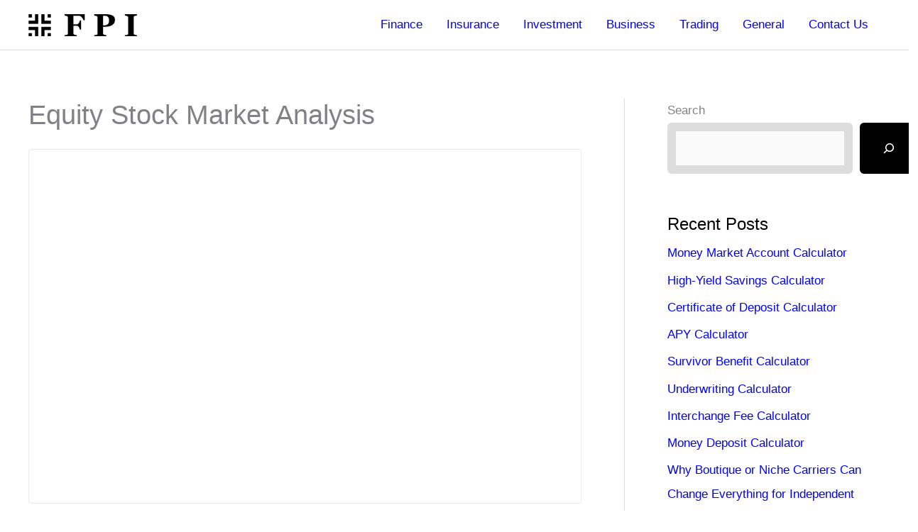

--- FILE ---
content_type: application/javascript; charset=utf-8
request_url: https://www.tradingview-widget.com/static/bundles/embed/27665.7002f47e16f45f351c4e.js
body_size: 6976
content:
(self.webpackChunktradingview=self.webpackChunktradingview||[]).push([[27665],{983156:e=>{e.exports={"css-value-copyright-transition-params":".6s 0s cubic-bezier(.4, .01, .22, 1)","css-value-copyright-transition-params-half-time":".3s 0s cubic-bezier(.4, .01, .22, 1)",label:"label-dzbd7lyV",logoWrap:"logoWrap-dzbd7lyV",expandedWithTransition:"expandedWithTransition-dzbd7lyV",expandedByClick:"expandedByClick-dzbd7lyV",start:"start-dzbd7lyV",end:"end-dzbd7lyV",snap:"snap-dzbd7lyV",top:"top-dzbd7lyV",bottom:"bottom-dzbd7lyV",large:"large-dzbd7lyV",expanded:"expanded-dzbd7lyV",label__link:"label__link-dzbd7lyV"}},932444:e=>{e.exports={scrollContainer:"scrollContainer-yEzGbKWR",top:"top-yEzGbKWR",bottom:"bottom-yEzGbKWR"}},158942:(e,t,o)=>{"use strict";o.d(t,{WatchedValue:()=>r.WatchedValue});var r=o(597773);o(390251)},390251:(e,t,o)=>{"use strict";o(536794),o(597773)},597773:(e,t,o)=>{"use strict";o.d(t,{WatchedValue:()=>a});var r=o(735566),n=o(954992);const s=(0,r.getLogger)("Common.WatchedValue");function i(e){s.logError(`${e&&(e.stack||e.message)}`)}class a{constructor(...e){this._listeners=[],e.length>0?this._value=e[0]:delete this._value}destroy(){this.unsubscribe()}value(){return this._owner?this._owner._value:this._value}setValue(e,t){const o=this._owner?this._owner:this;if(o.writeLock)return;const r=o._value===e||Number.isNaN(o._value)&&Number.isNaN(e);if(!t&&r&&o.hasOwnProperty("_value"))return;o._value=e;const n=o._listeners.slice();let s=0;for(let t=0;t<n.length;t++){n[t].once&&(o._listeners.splice(t-s,1),s++);try{n[t].cb(e)}catch(e){i(e)}}}deleteValue(){this.setValue(void 0)}subscribe(e,t){if("function"!=typeof e)throw new TypeError("callback must be a function");const o=!!t&&!!t.once,r=!!t&&!!t.callWithLast,n=this._owner?this._owner:this;if(r&&n.hasOwnProperty("_value")){try{e(n._value)}catch(e){i(e)}if(o)return}n._listeners.push({cb:e,owner:this,once:!!t&&!!t.once})}unsubscribe(e){const t=this._owner?this._owner:this;void 0===e&&(e=null);const o=t._listeners;for(let r=o.length;r--;)o[r].owner!==this&&t!==this||o[r].cb!==e&&null!==e||o.splice(r,1)}readonly(){if(this._readonlyInstance)return this._readonlyInstance;const e={subscribe:this.subscribe.bind(this),unsubscribe:this.unsubscribe.bind(this),value:this.value.bind(this),when:this.when.bind(this),ownership:this.ownership.bind(this),spawnOwnership:this.spawnOwnership.bind(this),weakReference:this.weakReference.bind(this),spawn:e=>this.spawn(e).readonly(),destroy:this.destroy.bind(this)};return this._readonlyInstance=e,e}spawn(e){return this._spawn(e)}when(e){(0,n.callWhen)(this,(e=>Boolean(e)),(()=>{try{e(this.value())}catch(e){i(e)}}))}assertNoSubscriptions(){0}ownership(){return this}release(){this.destroy()}spawnOwnership(){return this._spawn()}weakReference(){return this._spawn(void 0,!0)}_spawn(e,t){return new l(this._owner||this,e,t)}}class l extends a{constructor(e,t,o){super(),delete this._listeners,this._owner=e,this._onDestroy=t,this._weakReference=!!o}destroy(){try{this._onDestroy?.()}catch(e){i(e)}super.destroy()}readonly(){
return this._readonlySpawnInstance||(this._readonlySpawnInstance={...super.readonly(),destroy:()=>this.destroy(),readonly(){return this}}),this._readonlySpawnInstance}release(){this._weakReference||super.release()}}},62889:(e,t,o)=>{"use strict";o.d(t,{CopyrightPosition:()=>r,copyrightLabel:()=>c});var r,n=o(444372),s=o(497754),i=o(536794),a=o(995683),l=o(983156);function c({svgText:e,icon:t,theme:c,url:h,mode:u,verticalPosition:d=r.Vertical.Bottom,horizontalPosition:m=r.Horizontal.End,snapToEdge:p=!0,isExpanded:g=!1,className:f}){let b;switch(u){case"new":case"with_border":case"large_trade":b=(0,i.clone)(c);break;default:b=(0,a.mergeThemes)((0,i.clone)(l),c)}const y=document.createElement("span");let w;h&&(w=document.createElement("a"),w.classList.add(...b.label__link.split(/\s/)),w.href=h,w.target="_blank",w.rel="noopener noreferrer",w.setAttribute("data-target-type","copyright"),w.ariaLabel=n.t(null,void 0,o(15572)),y.append(w)),y.className=s(b.label,m===r.Horizontal.Start&&b.start,m===r.Horizontal.End&&b.end,d===r.Vertical.Top&&b.top,d===r.Vertical.Bottom&&b.bottom,p&&"large_trade"!==u&&b.snap,"large_old"===u&&b.large,(g||"large_trade"===u)&&b.expanded,f,"js-copyright-label"),y.addEventListener("click",(()=>{function e(){y.classList.remove(b.expandedByClick),y.removeEventListener("mouseleave",e)}y.classList.contains(b.expandedWithTransition)||y.classList.contains(b.expanded)||(y.classList.contains(b.expandedByClick)?h||e():(y.classList.add(b.expandedByClick),y.addEventListener("mouseleave",e)))}));const v=document.createElement("span");v.className=b.logoWrap,v.innerHTML=t;const _=document.createElement("span");return _.className=b.svgTextWrap,_.innerHTML=e,y.append(v,_),[y,b]}!function(e){let t,o;!function(e){e[e.Bottom=0]="Bottom",e[e.Top=1]="Top"}(t=e.Vertical||(e.Vertical={})),function(e){e[e.Start=0]="Start",e[e.End=1]="End"}(o=e.Horizontal||(e.Horizontal={}))}(r||(r={}))},351079:(e,t,o)=>{"use strict";o.d(t,{CopyrightPosition:()=>n.CopyrightPosition,createCopyrightLabel:()=>i});var r=o(497754),n=o(62889),s=o(952598);function i({sheriffOptions:e,...t}){const[o,i]=(0,n.copyrightLabel)(t),a=e&&e.includes(s.KnownAction.Expand),l=e&&e.includes(s.KnownAction.LargeTradeLogo);return o.className=r(o.className,(a||l)&&i.expandedWithTransition),o}},952598:(e,t,o)=>{"use strict";var r;o.d(t,{KnownAction:()=>r,widgetSheriffActions:()=>n}),function(e){e.Expand="expand-logo",e.LargeTradeLogo="large-trade-logo"}(r||(r={}));const n=new Set([r.Expand,r.LargeTradeLogo])},596080:(e,t,o)=>{"use strict";var r,n;o.d(t,{IFrameEvents:()=>n}),function(e){let t;!function(e){e.SetSymbol="set-symbol",e.SetInterval="set-interval"}(t=e.Names||(e.Names={}))}(r||(r={})),function(e){let t;!function(e){e.SymbolClick="tv-widget-symbol-click",e.WidgetLoad="tv-widget-load",e.WidgetReady="tv-widget-ready",e.ResizeIframe="tv-widget-resize-iframe",e.NoData="tv-widget-no-data"}(t=e.Names||(e.Names={}))}(n||(n={}))},410899:(e,t,o)=>{"use strict";function r(e,t,o){const r={name:e,frameElementId:t,data:o};window.parent.postMessage(r,"*")}o.d(t,{
dispatchEventToParent:()=>r})},125226:(e,t,o)=>{"use strict";o.d(t,{isFeatureEnabled:()=>h});var r=o(49437),n=o(251924),s=o(584878);o(638456);const i=new n.Delegate,a="forcefeaturetoggle.";const l=new class{enableFeature(e){r.TVLocalStorage.setItem(a+e,"true"),i.fire(e)}disableFeature(e){r.TVLocalStorage.setItem(a+e,"false"),i.fire(e)}resetFeature(e){r.TVLocalStorage.removeItem(a+e),i.fire(e)}onFeaturesStateChanged(){return i}};function c(e,t){return(!e[t]||-1!==e[t])&&(!!("true"===r.TVLocalStorage.getItem(a+t)||window.is_authenticated&&"true"===window.user?.settings?.[a+t])||!("false"===r.TVLocalStorage.getItem(a+t)||window.is_authenticated&&"false"===window.user?.settings?.[a+t])&&(!!e[t]&&(1===e[t]||(0,s.shouldAffectUser)(t,e[t]))))}window.TradingView=window.TradingView||{},window.TradingView.FeatureToggle=l;const h=(u=window.featureToggleState||{},window.TradingView.onWidget?.()||Promise.all([o.e(81781),o.e(34604)]).then(o.bind(o,481781)).then((e=>{e.pushStreamMultiplexer.on("featuretoggle",(e=>{const t=c(u,e.name);u[e.name]=e.state,t!==c(u,e.name)&&i.fire(e.name)}))})),c.bind(null,u));var u;window.TradingView.isFeatureEnabled=h},49437:(e,t,o)=>{"use strict";const{getLogger:r}=o(735566),n=r("TVLocalStorage");var s=function(){try{this.isAvailable=!0,this.localStorage=window.localStorage,this.localStorage.setItem("tvlocalstorage.available","true")}catch(e){delete this.isAvailable,delete this.localStorage}this._updateLength();try{this._report()}catch(e){}};s.prototype._report=function(){if(this.isAvailable){const e=10,t=[];for(let e=0;e<this.localStorage.length;e++){const o=this.key(e);t.push({key:o,length:String(this.getItem(o)).length})}t.sort(((e,t)=>t.length-e.length));const o=t.slice(0,e);t.sort(((e,t)=>t.key.length-e.key.length));const r=t.slice(0,e);n.logNormal(`Total amount of keys in Local Storage: ${this.length}`),n.logNormal(`Top ${e} keys with longest values: ${JSON.stringify(o)}`),n.logNormal(`Top ${e} longest key names: ${JSON.stringify(r)}`);try{navigator.storage.estimate().then((e=>{n.logNormal(`Storage estimate: ${JSON.stringify(e)}`)}))}catch(e){}}},s.prototype.length=0,s.prototype.isAvailable=!1,s.prototype.localStorage={"tvlocalstorage.available":"false"},s.prototype._updateLength=function(){if(this.isAvailable)this.length=this.localStorage.length;else{var e,t=0;for(e in this.localStorage)this.localStorage.hasOwnProperty(e)&&t++;this.length=t}},s.prototype.key=function(e){return this.isAvailable?this.localStorage.key(e):Object.keys(this.localStorage)[e]},s.prototype.getItem=function(e){return this.isAvailable?this.localStorage.getItem(e):void 0===this.localStorage[e]?null:this.localStorage[e]},s.prototype.setItem=function(e,t){this.isAvailable?this.localStorage.setItem(e,t):this.localStorage[e]=t,this._updateLength()},s.prototype.removeItem=function(e){this.isAvailable?this.localStorage.removeItem(e):delete this.localStorage[e],this._updateLength()},s.prototype.clear=function(){this.isAvailable?this.localStorage.clear():this.localStorage={},this._updateLength()},window.TVLocalStorage=new s,
e.exports.TVLocalStorage=window.TVLocalStorage},440987:(e,t,o)=>{"use strict";o.d(t,{NativeScrollDecorator:()=>s});var r=o(920057),n=o(932444);class s{constructor(e){this._frame=null,this._showTopShadow=!1,this._showBottomShadow=!1,this._boundScrollThrottle=null,this._render=()=>{this._container.classList.toggle(n.top,this._showTopShadow),this._container.classList.toggle(n.bottom,this._showBottomShadow),this._frame=null},this._container=e,this._container.classList.add(n.scrollContainer),this.update(),this._render(),this._boundScrollThrottle=(0,r.default)((()=>this.update()),100),this._container.addEventListener("scroll",this._boundScrollThrottle)}destroy(){null!==this._boundScrollThrottle&&(this._container.removeEventListener("scroll",this._boundScrollThrottle),this._boundScrollThrottle=null),null!==this._frame&&cancelAnimationFrame(this._frame)}update(){const e=Math.round(this._container.scrollTop),t=e>0,o=e+Math.round(this._container.clientHeight)<Math.round(this._container.scrollHeight),r=null!==this._frame;t===this._showTopShadow&&o===this._showBottomShadow&&r||(this._showTopShadow=t,this._showBottomShadow=o,this._frame=requestAnimationFrame((()=>{this._render()})))}}},584878:(e,t,o)=>{"use strict";o.d(t,{shouldAffectUser:()=>l});var r=o(855385),n=o.n(r),s=o(49437);const i="featuretoggle_seed";function a(e){try{const t=n()(e+function(){if(window.user&&window.user.id)return window.user.id;const e=s.TVLocalStorage.getItem(i);if(null!==e)return e;const t=Math.floor(1e6*Math.random());return s.TVLocalStorage.setItem(i,`${t}`),t}()),o=new DataView(t);return o.getUint32(0,!0)/4294967296}catch(e){return.5}}function l(e,t){return a(e)<=t}},251924:(e,t,o)=>{"use strict";o.d(t,{Delegate:()=>r.Delegate});var r=o(978956)},77294:(e,t,o)=>{"use strict";o.d(t,{WatchedValue:()=>r.WatchedValue});var r=o(158942)},392376:(e,t,o)=>{"use strict";o.d(t,{FinancialsFormatter:()=>i});var r=o(444372),n=o(680574),s=o(235614);class i extends s.VolumeFormatter{constructor(e=2,t){super({precision:e,minPrecision:t??e,dimensionPrecision:e,dimensionMinPrecision:t??e})}format(e,t){if(Math.abs(e)>=1e100)return r.t(null,void 0,o(696935));const s=super.format(e,t);if(s.length>0){const e=s.slice(-1);if("K"===e||"M"===e||"B"===e||"T"===e)return(0,n.forceLTRStrSsr)(s)}return s}parse(e,t){return super.parse((0,n.stripLTRStrSsr)(e),t)}}},39485:(e,t,o)=>{"use strict";o.d(t,{NumericFormatter:()=>s});var r=o(114603),n=o(804805);class s{constructor(e={}){this._options=e}format(e,t={}){if(!Number.isFinite(e))return String(e);const{ignoreLocaleNumberFormat:o=this._options.ignoreLocaleNumberFormat,noExponentialForm:i=this._options.noExponentialForm}=t,{minPrecision:a,precision:l}=this._options,c=(0,n.getNumberFormat)(o);return void 0===l?s._formatNoEImpl(e,c,l,a):(0,r.formatNumber)(e,c,l,i,a)}parse(e,t){const{ignoreLocaleNumberFormat:o,precision:s}=this._options,i=(0,n.getNumberFormat)(o||t?.ignoreLocaleNumberFormat);let a=(0,r.parseNumber)(e,i);return Number.isFinite(a)?(s&&(a=+a.toFixed(s)),{res:!0,value:a}):{res:!1}}static formatNoE(e,t){
return this._formatNoEImpl(e,t)}static _formatNoEImpl(e,t,o,n){return Number.isFinite(e)?(t=t??{groupingSeparator:"",decimalSign:"."},(0,r.formatNumber)(e,t,o,!0,n)):String(e)}}},235614:(e,t,o)=>{"use strict";o.d(t,{VolumeFormatter:()=>l});var r=o(444372),n=o(39485),s=o(536794);const i=[{value:3,letter:"K"},{value:6,letter:"M"},{value:9,letter:"B"},{value:12,letter:"T"}];function a(e,t){const o=e-t;return i.find((e=>e.value>=o))??i[i.length-1]}class l{constructor(e={}){this.type="volume";const{precision:t=0,minPrecision:o=0,dimensionPrecision:r=2,dimensionMinPrecision:s=0,significantDigits:i=3,ignoreLocaleNumberFormat:a,noExponentialForm:l,removeSpaceBeforeDimension:c}=e;this._precision=t,this._formatter=new n.NumericFormatter({ignoreLocaleNumberFormat:a,precision:this._precision,minPrecision:o,noExponentialForm:l}),this._dimensionPrecision=r,this._dimensionFormatter=new n.NumericFormatter({ignoreLocaleNumberFormat:a,precision:this._dimensionPrecision,minPrecision:s,noExponentialForm:l}),this._significantDigits=i,this._fractionalValues=void 0!==t&&t>0,this._spaceBeforeDimension=c?"":" ",this._options=e}state(){const{ignoreLocaleNumberFormat:e,...t}=this._options;return t}format(e,t){if(!(0,s.isNumber)(e))return"---";if(Math.abs(e)>=1e100)return r.t(null,void 0,o(696935));let n="";Math.abs(e)<1&&(e=+e.toFixed(this._precision)),e<0?n="−":e>0&&t?.signPositive&&(n="+"),e=Math.abs(e);const i=!!(t?.ignoreLocaleNumberFormat??this._options.ignoreLocaleNumberFormat);let l,c,h=Math.floor(Math.log10(e))+1;if(h<=this._significantDigits&&(e=+e.toFixed(this._precision),h=Math.floor(Math.log10(e))+1),h<=this._significantDigits)l=this._formatNumber(e,i,this._formatter);else{let t=a(h,this._significantDigits);const o=Math.pow(10,t.value);e=+(e/o).toFixed(this._dimensionPrecision)*o,t=a(Math.floor(Math.log10(e))+1,this._significantDigits),l=this._formatNumber(e/Math.pow(10,t.value),i,this._dimensionFormatter),c=t.letter}return c?`${n}${l}${this._spaceBeforeDimension}${c}`:`${n}${l}`}parse(e,t){if("---"===e)return{error:"not a number",res:!1,value:NaN};const o={K:1e3,M:1e6,B:1e9,T:1e12},r=(e=e.replace("−","-")).slice(-1);if(o.hasOwnProperty(r)){const n=this._formatter.parse(e.slice(0,-1).trim(),t),i=n.res?n.value:NaN;return(0,s.isNumber)(i)?{res:!0,value:i*o[r]}:{error:"not a number",res:!1,value:NaN}}{const o=this._formatter.parse(e.trim(),t);let r=o.res?o.value:NaN;return-0===r&&(r=0),(0,s.isNumber)(r)?{res:!0,value:r}:{error:"not a number",res:!1,value:NaN}}}static serialize(e){return e.state()}static deserialize(e){return new l(e)}_formatNumber(e,t,o){if(this._fractionalValues&&0!==e){const t=14-Math.ceil(Math.log10(e)),o=Math.pow(10,t);e=Math.round(e*o)/o}return o.format(e,{ignoreLocaleNumberFormat:t})}}},302633:(e,t,o)=>{"use strict";o.d(t,{frameElementId:()=>n});const r=window.initData.hashSettings||{},n="string"==typeof r.frameElementId?r.frameElementId:null},572446:(e,t,o)=>{"use strict";o.d(t,{makeSymbolPageUrl:()=>g,makeTemplateSymbolUrl:()=>m});var r=o(898918),n=o(711279),s=o(733106),i=o(889267),a=o(519073);function l(e){
const t={...e};if("spread"===t.type||"expression"===t.type){const e=t.shortName&&c(t.shortName),o=t.proName&&c(t.proName);t.type=void 0,t.shortName=e,t.proName=o}return t}function c(e){return(0,i.tokenize)(e).find((e=>"symbol"===e.type))?.value}function h(e){const t={shortName:e.shortName,exchange:e.exchange,proName:e.proName,type:e.type,typespecs:e.typespecs,root:e.root};return t.proName&&t.proName.includes(":")&&([t.exchange,t.shortName]=t.proName.split(":")),t}function u(e,t){const o=encodeURIComponent(t.shortName||""),r=encodeURIComponent(t.exchange||""),n=encodeURIComponent(t.proName||""),s=encodeURIComponent(t.root||"");return e.replace("{tvexchange}",r).replace("{tvsymbol}",o).replace("{tvprosymbol}",n).replace("{tvroot}",s)}function d(e,t=""){const o=h(e),{type:r,typespecs:n,shortName:s,proName:i,exchange:l,root:c}=o;return void 0===s&&void 0===i?(console.warn("Params missed"),"/"):r||n?"commodity"===r&&n&&n.includes("cfd")?"/symbols/{tvsymbol}/?exchange={tvexchange}":!c||!n||"futures"!==r||n.includes("continuous")&&s?.endsWith("1!")||n.includes("exchange-continuous")?l&&("forex"===r||n&&(0,a.hasCryptoTypespec)(n))?"/symbols/{tvsymbol}/?exchange={tvexchange}":l?`/symbols/{tvexchange}-{tvsymbol}/${t}`:`/symbols/{tvsymbol}/${t}`:`/symbols/{tvexchange}-{tvroot}1!/${t}?contract={tvsymbol}`:l?`/symbols/{tvexchange}-{tvsymbol}/${t}`:`/symbols/{tvsymbol}/${t}`}function m(e,t){let o=e;if(!/{tvsymbol}|{tvexchange}|{tvprosymbol}/.test(e)){let r="tvprosymbol";void 0===t.proName&&(r="tvsymbol"),o=`${e}?tvwidgetsymbol={${r}}`}const r=u(o,h(l(t)));if(!(0,s.isSafeUrl)(r))throw new Error(`The symbol URL ${r} is not allowed.`);return r}function p(e,t,o,s){const i=(window.locale_domains?(0,n.determineBaseUrl)(window.locale_domains,s):window.location.origin)+u(e,h(l(t)));return o?(0,r.addUtmToUrl)(i,o):i}function g(e,t,o,r){const n=l(e);return p(d(n,r),n,t,o)}},732041:(e,t,o)=>{"use strict";function r(e){return e.replace("{{shortName}}","{tvsymbol}").replace("{{proName}}","{tvprosymbol}").replace("{{symbol}}","{tvsymbol}").replace("{{exchange}}","{tvexchange}")}o.d(t,{replaceOldPlaceholders:()=>r})},590589:(e,t,o)=>{"use strict";o.d(t,{handleTVLinksClick:()=>i});var r=o(439563),n=o(105035),s=o(733106);function i(){document.addEventListener("click",(e=>{const t=e.target.closest(":link");if(!t?.hostname||!(0,s.isInternalHost)(t.hostname,"tradingview.com"))return;const o=t.dataset.targetType||null;!function(e,t){const o=function(){const e=window.initData.hashSettings;if(Object.keys(e).length>0)return(0,n.filterUtmInfo)(e);const t=new URLSearchParams(location.href);return{utm_campaign:t.get("utm_campaign")||void 0,utm_source:t.get("utm_source")||void 0}}(),s=function(e){const t=location.ancestorOrigins?.[0]||document.referrer;return e.utm_source||function(e){try{return new URL(e).host}catch(e){return""}}(t)}(o),i={widget_type:a(o),domain:s,link:e,target_type:t};!async function(e){(await(0,r.getEmbedWidgetTracker)())?.trackWidgetTVLinkClick(e)}(i)}(t.href,o)}))}function a(e){if(e.utm_campaign)return e.utm_campaign
;const t=location.pathname;return t.includes("embed-widget")?t.split("/")[2]:t}},206948:(e,t,o)=>{"use strict";o.d(t,{extractWidgetSettings:()=>n});const r={whitelabel:!0,permissionOverrides:!0,linkCapturingAllowed:!0};function n(e,t=[],o){return function(e,t,o,n=[],s){const i=o.slice(1),a=decodeURIComponent(i);let l={};try{""!==a&&(l=JSON.parse(a),void 0!==s&&s(e,l),Object.keys(l).forEach((e=>{(r[e]||n.includes(e))&&delete l[e]})))}catch(e){l={},console.warn("Hash params parsing error! Hash params ignored.")}const c=t.slice(1),h=t.includes("%")?decodeURIComponent(c):t,u=new URLSearchParams(h);let d={};try{u.forEach(((e,t)=>{n.includes(t)||(d[t]=e)})),void 0!==s&&s(e,d)}catch(e){d={},console.warn("Search query params parsing error! Search query params ignored.")}return Object.assign({},e,l,d)}(e,location.search,location.hash,t,o)}},427259:(e,t,o)=>{"use strict";o.d(t,{makeWidgetSymbolLink:()=>i});var r=o(732041),n=o(572446),s=o(889267);function i(e){const{customUrl:t,utmInfo:o,path:i,typespecs:a}=e;let l,c,h=e.symbol;const u=(0,s.tokenize)(h);return(0,s.isSpread)(u)&&(h=u.find((e=>"symbol"===e.type))?.value||h),h.includes(":")?[c,l]=h.split(":"):l=h,t?(0,n.makeTemplateSymbolUrl)((0,r.replaceOldPlaceholders)(t),{proName:h}):(0,n.makeSymbolPageUrl)({shortName:l,exchange:c,typespecs:a},o,void 0,i)}}}]);

--- FILE ---
content_type: application/javascript; charset=utf-8
request_url: https://www.tradingview-widget.com/static/bundles/embed/snowplow-embed-widget-tracker.7b341fe179aa90c3e8cc.js
body_size: 4509
content:
(self.webpackChunktradingview=self.webpackChunktradingview||[]).push([[36683],{24654:e=>{"use strict";e.exports=function(e){for(var t=[],n=e.length,i=0;i<n;i++){var o=e.charCodeAt(i);if(o>=55296&&o<=56319&&n>i+1){var r=e.charCodeAt(i+1);r>=56320&&r<=57343&&(o=1024*(o-55296)+r-56320+65536,i+=1)}o<128?t.push(o):o<2048?(t.push(o>>6|192),t.push(63&o|128)):o<55296||o>=57344&&o<65536?(t.push(o>>12|224),t.push(o>>6&63|128),t.push(63&o|128)):o>=65536&&o<=1114111?(t.push(o>>18|240),t.push(o>>12&63|128),t.push(o>>6&63|128),t.push(63&o|128)):t.push(239,191,189)}return new Uint8Array(t).buffer}},9995:(e,t,n)=>{var i=n(939340);e.exports=function(e){return e=i(e^=e>>>16,2246822507),e=i(e^=e>>>13,3266489909),(e^=e>>>16)>>>0}},939340:e=>{"use strict";e.exports=Math.imul||function(e,t){var n=65535&e,i=65535&t;return n*i+((e>>>16&65535)*i+n*(t>>>16&65535)<<16>>>0)|0}},855385:(e,t,n)=>{var i=n(939340),o=n(9995),r=n(24654),s=new Uint32Array([3432918353,461845907]);function a(e,t){return e<<t|e>>>32-t}e.exports=function(e,t){if(t=t?0|t:0,"string"==typeof e&&(e=r(e)),!(e instanceof ArrayBuffer))throw new TypeError("Expected key to be ArrayBuffer or string");var n=new Uint32Array([t]);return function(e,t){for(var n=e.byteLength/4|0,o=new Uint32Array(e,0,n),r=0;r<n;r++)o[r]=i(o[r],s[0]),o[r]=a(o[r],15),o[r]=i(o[r],s[1]),t[0]=t[0]^o[r],t[0]=a(t[0],13),t[0]=i(t[0],5)+3864292196}(e,n),function(e,t){var n=e.byteLength/4|0,o=e.byteLength%4,r=0,c=new Uint8Array(e,4*n,o);switch(o){case 3:r^=c[2]<<16;case 2:r^=c[1]<<8;case 1:r^=c[0],r=a(r=i(r,s[0]),15),r=i(r,s[1]),t[0]=t[0]^r}}(e,n),function(e,t){t[0]=t[0]^e.byteLength,t[0]=o(t[0])}(e,n),n.buffer}},978956:(e,t,n)=>{"use strict";n.d(t,{Delegate:()=>r});const i=(0,n(735566).getLogger)("Common.Delegate");function o(e){return!e.singleShot}class r{constructor(){this.fire=this._fireImpl.bind(this),this._listeners=[]}subscribe(e,t,n){this._listeners.push({object:e,member:t,singleShot:!!n,skip:!1})}unsubscribe(e,t){for(let n=0;n<this._listeners.length;++n){const i=this._listeners[n];if(i.object===e&&i.member===t){i.skip=!0,this._listeners.splice(n,1);break}}}unsubscribeAll(e){for(let t=this._listeners.length-1;t>=0;--t){const n=this._listeners[t];n.object===e&&(n.skip=!0,this._listeners.splice(t,1))}}destroy(){this._listeners=[]}_fireImpl(...e){const t=this._listeners;this._listeners=this._listeners.filter(o);const n=t.length;for(let o=0;o<n;++o){const n=t[o];if(!n.skip)try{n.member.apply(n.object||null,e)}catch(e){i.logError(`${e&&(e.stack||e.message)}`)}}}}},66974:(e,t,n)=>{"use strict";n.r(t),n.d(t,{environment:()=>o,isDebug:()=>a,isLocal:()=>r,isProd:()=>s});const i=new Set(["battle","staging","test","local"]);function o(){const e=self.environment;return function(e){i.has(e)||console.warn("Invalid environment "+e)}(e),e}function r(){return"local"===o()}function s(){return"battle"===o()}function a(){return!s()}},125226:(e,t,n)=>{"use strict";n.r(t),n.d(t,{FeatureToggle:()=>l,isFeatureEnabled:()=>g,onFeaturesStateChanged:()=>a});var i=n(49437),o=n(251924),r=n(584878);n(638456)
;const s=new o.Delegate,a=()=>s,c="forcefeaturetoggle.";const l=new class{enableFeature(e){i.TVLocalStorage.setItem(c+e,"true"),s.fire(e)}disableFeature(e){i.TVLocalStorage.setItem(c+e,"false"),s.fire(e)}resetFeature(e){i.TVLocalStorage.removeItem(c+e),s.fire(e)}onFeaturesStateChanged(){return s}};function u(e,t){return(!e[t]||-1!==e[t])&&(!!("true"===i.TVLocalStorage.getItem(c+t)||window.is_authenticated&&"true"===window.user?.settings?.[c+t])||!("false"===i.TVLocalStorage.getItem(c+t)||window.is_authenticated&&"false"===window.user?.settings?.[c+t])&&(!!e[t]&&(1===e[t]||(0,r.shouldAffectUser)(t,e[t]))))}window.TradingView=window.TradingView||{},window.TradingView.FeatureToggle=l;const g=(h=window.featureToggleState||{},window.TradingView.onWidget?.()||Promise.all([n.e(81781),n.e(34604)]).then(n.bind(n,481781)).then((e=>{e.pushStreamMultiplexer.on("featuretoggle",(e=>{const t=u(h,e.name);h[e.name]=e.state,t!==u(h,e.name)&&s.fire(e.name)}))})),u.bind(null,h));var h;window.TradingView.isFeatureEnabled=g},251954:(e,t,n)=>{"use strict";n.d(t,{emit:()=>u,emitOnce:()=>g,on:()=>c,subscribe:()=>l,unsubscribe:()=>a});var i=n(251924);const o={},r=[],s={};function a(e,t,n){o[e].unsubscribe(n,t)}function c(e,t,n){l(e,t,n)}function l(e,t,n,r){o.hasOwnProperty(e)||(o[e]=new i.Delegate),s[e]?t.call(n):o[e].subscribe(n,t,r)}function u(e,...t){const n=[e].concat(t);r.forEach((e=>{e.apply(null,n)})),o.hasOwnProperty(e)&&o[e].fire.apply(o[e],t)}function g(e){s[e]&&console.warn(`Something went wrong: emitOnce called multiple times with same event (${e})`),s[e]=!0,u.apply(null,arguments)}},49437:(e,t,n)=>{"use strict";const{getLogger:i}=n(735566),o=i("TVLocalStorage");var r=function(){try{this.isAvailable=!0,this.localStorage=window.localStorage,this.localStorage.setItem("tvlocalstorage.available","true")}catch(e){delete this.isAvailable,delete this.localStorage}this._updateLength();try{this._report()}catch(e){}};r.prototype._report=function(){if(this.isAvailable){const e=10,t=[];for(let e=0;e<this.localStorage.length;e++){const n=this.key(e);t.push({key:n,length:String(this.getItem(n)).length})}t.sort(((e,t)=>t.length-e.length));const n=t.slice(0,e);t.sort(((e,t)=>t.key.length-e.key.length));const i=t.slice(0,e);o.logNormal(`Total amount of keys in Local Storage: ${this.length}`),o.logNormal(`Top ${e} keys with longest values: ${JSON.stringify(n)}`),o.logNormal(`Top ${e} longest key names: ${JSON.stringify(i)}`);try{navigator.storage.estimate().then((e=>{o.logNormal(`Storage estimate: ${JSON.stringify(e)}`)}))}catch(e){}}},r.prototype.length=0,r.prototype.isAvailable=!1,r.prototype.localStorage={"tvlocalstorage.available":"false"},r.prototype._updateLength=function(){if(this.isAvailable)this.length=this.localStorage.length;else{var e,t=0;for(e in this.localStorage)this.localStorage.hasOwnProperty(e)&&t++;this.length=t}},r.prototype.key=function(e){return this.isAvailable?this.localStorage.key(e):Object.keys(this.localStorage)[e]},r.prototype.getItem=function(e){
return this.isAvailable?this.localStorage.getItem(e):void 0===this.localStorage[e]?null:this.localStorage[e]},r.prototype.setItem=function(e,t){this.isAvailable?this.localStorage.setItem(e,t):this.localStorage[e]=t,this._updateLength()},r.prototype.removeItem=function(e){this.isAvailable?this.localStorage.removeItem(e):delete this.localStorage[e],this._updateLength()},r.prototype.clear=function(){this.isAvailable?this.localStorage.clear():this.localStorage={},this._updateLength()},window.TVLocalStorage=new r,e.exports.TVLocalStorage=window.TVLocalStorage},314802:(e,t,n)=>{"use strict";n.d(t,{isOnMobileAppPage:()=>o,urlWithMobileAppParams:()=>r});var i=n(864671);function o(e,t=!1){const{searchParams:n}=new URL(String(location));let o="true"===n.get("mobileapp_new"),r="true"===n.get("mobileapp");if(!t){const e=i.get("tv_app")||"";o||=["android","android_nps"].includes(e),r||="ios"===e}return!("new"!==e&&"any"!==e||!o)||!("new"===e||!r)}function r(e,t=!1){if(o("new",t)){const t=new URL(e,location.href);t.searchParams.set("mobileapp_new","true"),e=t.toString()}if(o("old",t)){const t=new URL(e,location.href);t.searchParams.set("mobileapp","true"),e=t.toString()}return e}},638456:(e,t,n)=>{"use strict";n.r(t),n.d(t,{CheckMobile:()=>h,appVersion:()=>g,checkPageType:()=>p,desktopAppVersion:()=>u,isChrome:()=>m,isDesktopApp:()=>c,isEdge:()=>y,isFF:()=>b,isLinux:()=>a,isMac:()=>r,isSafari:()=>_,isSymphonyEmbed:()=>l,isWindows:()=>s,onGoPro:()=>v,onMainPage:()=>S,onWidget:()=>w,supportTouch:()=>f});var i=n(23482);const o=window.TradingView=window.TradingView||{};function r(){return i.isMac}function s(){return i.isWindows}function a(){return i.isLinux}function c(){return/TVDesktop/i.test(navigator.userAgent)}function l(){return o.isSymphony||!1}function u(){const e=navigator.userAgent.match(/TVDesktop\/([^\s]+)/);return e&&e[1]}function g(){const e=navigator.userAgent.match(/TradingView\/([^\s]+)/);return e&&e[1]}const h={Android:()=>i.isAndroid,BlackBerry:()=>i.isBlackBerry,iOS:()=>i.isIOS,Opera:()=>i.isOperaMini,isIPad:()=>i.isIPad,any:()=>i.isAnyMobile};o.isMobile=h;const d=new Map;function w(){const e=window.location.pathname,t=window.location.host,n=`${t}${e}`;return d.has(n)||d.set(n,function(e,t){const n=["^widget-docs"];for(const e of n)if(new RegExp(e).test(t))return!0
;const i=["^widgetembed/?$","^cmewidgetembed/?$","^([0-9a-zA-Z-]+)/widgetembed/?$","^([0-9a-zA-Z-]+)/widgetstatic/?$","^([0-9a-zA-Z-]+)?/?mediumwidgetembed/?$","^twitter-chart/?$","^telegram/chart/?$","^embed/([0-9a-zA-Z]{8})/?$","^widgetpopup/?$","^extension/?$","^idea-popup/?$","^hotlistswidgetembed/?$","^([0-9a-zA-Z-]+)/hotlistswidgetembed/?$","^marketoverviewwidgetembed/?$","^([0-9a-zA-Z-]+)/marketoverviewwidgetembed/?$","^eventswidgetembed/?$","^tickerswidgetembed/?$","^forexcrossrateswidgetembed/?$","^forexheatmapwidgetembed/?$","^marketquoteswidgetembed/?$","^screenerwidget/?$","^cryptomktscreenerwidget/?$","^([0-9a-zA-Z-]+)/cryptomktscreenerwidget/?$","^([0-9a-zA-Z-]+)/marketquoteswidgetembed/?$","^technical-analysis-widget-embed/$","^singlequotewidgetembed/?$","^([0-9a-zA-Z-]+)/singlequotewidgetembed/?$","^embed-widget/([0-9a-zA-Z-]+)/(([0-9a-zA-Z-]+)/)?$","^widget-docs/([0-9a-zA-Z-]+)/([0-9a-zA-Z-/]+)?$"],o=e.replace(/^\//,"");let r;for(let e=i.length-1;e>=0;e--)if(r=new RegExp(i[e]),r.test(o))return!0;return!1}(e,t)),d.get(n)??!1}function f(){return i.mobiletouch||i.touch||i.isAnyMobile}function p(e){return new URLSearchParams(window.location.search).get("page_type")===e}o.onWidget=w;const m=i.isChrome,b=i.isFF,y=i.isEdge,_=i.isSafari;function v(){return"/pricing/"===window.location.pathname}function S(){return"/"===window.location.pathname}},469449:(e,t,n)=>{"use strict";n.r(t),n.d(t,{SnowplowEmbedWidgetTracker:()=>h,getTrackerInstance:()=>g});var i=n(910975),o=n(188526),r=n(68207);const s={host:"_unknown",path:""};function a(e){if(e)try{const t=new URL(e);return{host:t.hostname||t.host||"_unknown",path:t.pathname}}catch{return}}function c(){return a(function(){const e=window.initData?.hashSettings?.["page-uri"];if(e)return"https://"+e}())||a(document.referrer)||a(location.ancestorOrigins?.[0])||s}function l(e){const t=c();return{host:t.host,path:t.path,widget_id:e}}let u=null;function g(){if(null===u){const e=(0,o.getSettings)();void 0!==e&&(u=new h(e,{widget_tv_link_click:i.widget_tv_link_click,widgets_without_websocket:i.widgets_without_websocket,widget_load_meta_info:i.widget_load_meta_info}))}return u}class h extends r.SnowplowTrackerBase{trackWidgetTVLinkClick(e){this._trackSelfDescribingEvent("widget_tv_link_click",e)}trackWidgetPageView(e){setTimeout((()=>{const t={...l(e),event_name:"page_view"};this._trackSelfDescribingEvent("widgets_without_websocket",t)}),0)}trackWidgetLoadMetaInfo(e){const t={...e,...l(e.widget_id),event_name:"widget_load_meta_info"};this._trackSelfDescribingEvent("widget_load_meta_info",t)}}},584878:(e,t,n)=>{"use strict";n.d(t,{shouldAffectUser:()=>c});var i=n(855385),o=n.n(i),r=n(49437);const s="featuretoggle_seed";function a(e){try{const t=o()(e+function(){if(window.user&&window.user.id)return window.user.id;const e=r.TVLocalStorage.getItem(s);if(null!==e)return e;const t=Math.floor(1e6*Math.random());return r.TVLocalStorage.setItem(s,`${t}`),t}()),n=new DataView(t);return n.getUint32(0,!0)/4294967296}catch(e){return.5}}function c(e,t){return a(e)<=t}},251924:(e,t,n)=>{
"use strict";n.r(t),n.d(t,{Delegate:()=>i.Delegate});var i=n(978956)},864671:(e,t,n)=>{"use strict";function i(e,t,n,i,o){let r="";if(i=i?"; path="+i:"",o=o?"; domain="+o:"",n){const e=new Date;e.setTime(e.getTime()+24*n*60*60*1e3),r="; expires="+e.toUTCString()}else r="";document.cookie=e+"="+t+r+o+i}function o(e){const t=e+"=",n=document.cookie.split(";");for(let e=0;e<n.length;e++){let i=n[e];for(;" "===i.charAt(0);)i=i.substring(1,i.length);if(0===i.indexOf(t))return i.substring(t.length,i.length)}return null}n.d(t,{get:()=>o,set:()=>i})}}]);